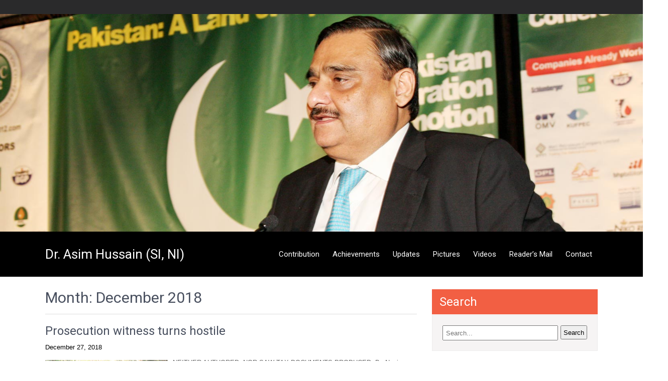

--- FILE ---
content_type: text/html; charset=UTF-8
request_url: https://drasimhussain.com/2018/12/
body_size: 6450
content:
<!DOCTYPE html>
<html lang="en-US" prefix="og: http://ogp.me/ns#">
<head>
<meta charset="UTF-8">
<meta name="viewport" content="width=device-width, initial-scale=1">
<link rel="profile" href="https://gmpg.org/xfn/11">
<link rel="pingback" href="https://drasimhussain.com/xmlrpc.php">
<script src="https://ajax.googleapis.com/ajax/libs/jquery/1.9.1/jquery.min.js"></script>

<title>December 2018 - Dr. Asim Hussain (SI, NI)</title>

<!-- This site is optimized with the Yoast SEO plugin v3.2.5 - https://yoast.com/wordpress/plugins/seo/ -->
<meta name="robots" content="noindex,follow"/>
<link rel="canonical" href="https://drasimhussain.com/2018/12/" />
<meta property="og:locale" content="en_US" />
<meta property="og:type" content="object" />
<meta property="og:title" content="December 2018 - Dr. Asim Hussain (SI, NI)" />
<meta property="og:url" content="https://drasimhussain.com/2018/12/" />
<meta property="og:site_name" content="Dr. Asim  Hussain (SI, NI)" />
<meta property="og:image" content="http://drasimhussain.com/wp-content/uploads/2016/05/p2.jpg" />
<meta name="twitter:card" content="summary" />
<meta name="twitter:title" content="December 2018 - Dr. Asim Hussain (SI, NI)" />
<meta name="twitter:image" content="http://drasimhussain.com/wp-content/uploads/2016/05/p2.jpg" />
<!-- / Yoast SEO plugin. -->

<link rel="alternate" type="application/rss+xml" title="Dr. Asim  Hussain (SI, NI) &raquo; Feed" href="https://drasimhussain.com/feed/" />
<link rel="alternate" type="application/rss+xml" title="Dr. Asim  Hussain (SI, NI) &raquo; Comments Feed" href="https://drasimhussain.com/comments/feed/" />
		<script type="text/javascript">
			window._wpemojiSettings = {"baseUrl":"https:\/\/s.w.org\/images\/core\/emoji\/72x72\/","ext":".png","source":{"concatemoji":"https:\/\/drasimhussain.com\/wp-includes\/js\/wp-emoji-release.min.js?ver=4.5.18"}};
			!function(a,b,c){function d(a){var c,d,e,f=b.createElement("canvas"),g=f.getContext&&f.getContext("2d"),h=String.fromCharCode;if(!g||!g.fillText)return!1;switch(g.textBaseline="top",g.font="600 32px Arial",a){case"flag":return g.fillText(h(55356,56806,55356,56826),0,0),f.toDataURL().length>3e3;case"diversity":return g.fillText(h(55356,57221),0,0),c=g.getImageData(16,16,1,1).data,d=c[0]+","+c[1]+","+c[2]+","+c[3],g.fillText(h(55356,57221,55356,57343),0,0),c=g.getImageData(16,16,1,1).data,e=c[0]+","+c[1]+","+c[2]+","+c[3],d!==e;case"simple":return g.fillText(h(55357,56835),0,0),0!==g.getImageData(16,16,1,1).data[0];case"unicode8":return g.fillText(h(55356,57135),0,0),0!==g.getImageData(16,16,1,1).data[0]}return!1}function e(a){var c=b.createElement("script");c.src=a,c.type="text/javascript",b.getElementsByTagName("head")[0].appendChild(c)}var f,g,h,i;for(i=Array("simple","flag","unicode8","diversity"),c.supports={everything:!0,everythingExceptFlag:!0},h=0;h<i.length;h++)c.supports[i[h]]=d(i[h]),c.supports.everything=c.supports.everything&&c.supports[i[h]],"flag"!==i[h]&&(c.supports.everythingExceptFlag=c.supports.everythingExceptFlag&&c.supports[i[h]]);c.supports.everythingExceptFlag=c.supports.everythingExceptFlag&&!c.supports.flag,c.DOMReady=!1,c.readyCallback=function(){c.DOMReady=!0},c.supports.everything||(g=function(){c.readyCallback()},b.addEventListener?(b.addEventListener("DOMContentLoaded",g,!1),a.addEventListener("load",g,!1)):(a.attachEvent("onload",g),b.attachEvent("onreadystatechange",function(){"complete"===b.readyState&&c.readyCallback()})),f=c.source||{},f.concatemoji?e(f.concatemoji):f.wpemoji&&f.twemoji&&(e(f.twemoji),e(f.wpemoji)))}(window,document,window._wpemojiSettings);
		</script>
		<style type="text/css">
img.wp-smiley,
img.emoji {
	display: inline !important;
	border: none !important;
	box-shadow: none !important;
	height: 1em !important;
	width: 1em !important;
	margin: 0 .07em !important;
	vertical-align: -0.1em !important;
	background: none !important;
	padding: 0 !important;
}
</style>
<link rel='stylesheet' id='contact-form-7-css'  href='https://drasimhussain.com/wp-content/plugins/contact-form-7/includes/css/styles.css?ver=4.4.2' type='text/css' media='all' />
<link rel='stylesheet' id='sharify-css'  href='https://drasimhussain.com/wp-content/plugins/sharify/sharify-style.php' type='text/css' media='all' />
<link rel='stylesheet' id='sharify-icon-css'  href='https://drasimhussain.com/wp-content/plugins/sharify/icon/css/sharify.css' type='text/css' media='all' />
<link rel='stylesheet' id='sharify-font-css'  href='https://fonts.googleapis.com/css?family=Roboto+Condensed:400' type='text/css' media='all' />
<link rel='stylesheet' id='skt-charity-font-css'  href='//fonts.googleapis.com/css?family=Roboto%3A300%2C400%2C600%2C700%2C800%2C900&#038;ver=4.5.18' type='text/css' media='all' />
<link rel='stylesheet' id='skt-charity-basic-style-css'  href='https://drasimhussain.com/wp-content/themes/skt-charity/style.css?ver=4.5.18' type='text/css' media='all' />
<link rel='stylesheet' id='skt-charity-editor-style-css'  href='https://drasimhussain.com/wp-content/themes/skt-charity/editor-style.css?ver=4.5.18' type='text/css' media='all' />
<link rel='stylesheet' id='nivoslider-style-css'  href='https://drasimhussain.com/wp-content/themes/skt-charity/css/nivo-slider.css?ver=4.5.18' type='text/css' media='all' />
<link rel='stylesheet' id='skt-charity-main-style-css'  href='https://drasimhussain.com/wp-content/themes/skt-charity/css/responsive.css?ver=4.5.18' type='text/css' media='all' />
<link rel='stylesheet' id='skt-charity-base-style-css'  href='https://drasimhussain.com/wp-content/themes/skt-charity/css/style_base.css?ver=4.5.18' type='text/css' media='all' />
<script type='text/javascript' src='https://drasimhussain.com/wp-includes/js/jquery/jquery.js?ver=1.12.4'></script>
<script type='text/javascript' src='https://drasimhussain.com/wp-includes/js/jquery/jquery-migrate.min.js?ver=1.4.1'></script>
<script type='text/javascript' src='https://drasimhussain.com/wp-content/plugins/sticky-menu-or-anything-on-scroll/assets/js/jq-sticky-anything.min.js?ver=2.1.1'></script>
<script type='text/javascript' src='https://drasimhussain.com/wp-content/themes/skt-charity/js/jquery.nivo.slider.js?ver=4.5.18'></script>
<script type='text/javascript' src='https://drasimhussain.com/wp-content/themes/skt-charity/js/custom.js?ver=4.5.18'></script>
<link rel='https://api.w.org/' href='https://drasimhussain.com/wp-json/' />
<link rel="EditURI" type="application/rsd+xml" title="RSD" href="https://drasimhussain.com/xmlrpc.php?rsd" />
<link rel="wlwmanifest" type="application/wlwmanifest+xml" href="https://drasimhussain.com/wp-includes/wlwmanifest.xml" /> 
<meta name="generator" content="WordPress 4.5.18" />
<script type="text/javascript">var ajaxurl = "https://drasimhussain.com/wp-admin/admin-ajax.php";</script>        	<style type="text/css"> 
					a, .blog_lists h2 a:hover,
					#sidebar ul li a:hover,								
					.cols-4 ul li a:hover, .cols-4 ul li.current_page_item a,					
					.phone-no strong,					
					.sitenav ul li a:hover, .sitenav ul li.current_page_item a,					
					.logo h1 span,
					.headertop .left a:hover,
					.services-wrap .one_third h4,
					.cols-4 h5 span,
					.welcomewrap h2 span,
					.one_four_page:hover h4 a,
					.one_four_page:hover a.more,
					.blog_lists h3 a:hover			
					{ color:#f25f43;}
					 
					
					.pagination ul li .current, .pagination ul li a:hover, 
					#commentform input#submit:hover,					
					.nivo-controlNav a.active,				
					h3.widget-title,				
					.wpcf7 input[type='submit'],
					.headertop .right a,
					.services-wrap .one_third:hover,
					.widget-right,
					a.ReadMore,
					.donatebtn:hover
					{ background-color:#f25f43;}
					
						
					.headerxx									
					{ border-color:#f25f43;}
					
			</style> 
	<style type="text/css">
		
	</style>
	
<script>
  (function(i,s,o,g,r,a,m){i['GoogleAnalyticsObject']=r;i[r]=i[r]||function(){
  (i[r].q=i[r].q||[]).push(arguments)},i[r].l=1*new Date();a=s.createElement(o),
  m=s.getElementsByTagName(o)[0];a.async=1;a.src=g;m.parentNode.insertBefore(a,m)
  })(window,document,'script','https://www.google-analytics.com/analytics.js','ga');

  ga('create', 'UA-78735538-1', 'auto');
  ga('send', 'pageview');

</script>

</head>

<body class="archive date group-blog">
  <div class="headertop">
     <div class="container">     
        <div class="widget-left">
                              <div class="headerinfo">
                                                      
                 </div>                 
                 
       </div><!--widget-left-->

            <div class="widget-right">
                                <div class="headerinfo">               
				                       

                                      
                    
               
                                     </div> 
                            </div><!--widget-right-->
         <div class="clear"></div>     
    </div>

<div id="metaslider-id-97" style="max-width: 1280px; margin: 0 auto;" class="ml-slider-3-27-3 metaslider metaslider-flex metaslider-97 ml-slider nav-hidden">
    <div id="metaslider_container_97">
        <div id="metaslider_97" class="flexslider">
            <ul aria-live="polite" class="slides">
                <li style="display: block; width: 100%;" class="slide-41 ms-image"><img width="1600" height="543" src="https://drasimhussain.com/wp-content/uploads/2016/05/p2.jpg" class="slider-97 slide-41" alt="" rel="" title="" srcset="https://drasimhussain.com/wp-content/uploads/2016/05/p2.jpg 1600w, https://drasimhussain.com/wp-content/uploads/2016/05/p2-298x101.jpg 298w, https://drasimhussain.com/wp-content/uploads/2016/05/p2-300x102.jpg 300w, https://drasimhussain.com/wp-content/uploads/2016/05/p2-660x224.jpg 660w" sizes="(max-width: 1600px) 100vw, 1600px" /></li>
                <li style="display: none; width: 100%;" class="slide-43 ms-image"><img width="1600" height="543" src="https://drasimhussain.com/wp-content/uploads/2016/05/p1.jpg" class="slider-97 slide-43" alt="" rel="" title="" srcset="https://drasimhussain.com/wp-content/uploads/2016/05/p1.jpg 1600w, https://drasimhussain.com/wp-content/uploads/2016/05/p1-298x101.jpg 298w, https://drasimhussain.com/wp-content/uploads/2016/05/p1-300x102.jpg 300w, https://drasimhussain.com/wp-content/uploads/2016/05/p1-660x224.jpg 660w" sizes="(max-width: 1600px) 100vw, 1600px" /></li>
                <li style="display: none; width: 100%;" class="slide-207 ms-image"><img width="1600" height="543" src="https://drasimhussain.com/wp-content/uploads/2016/05/p7.jpg" class="slider-97 slide-207" alt="" rel="" title="" srcset="https://drasimhussain.com/wp-content/uploads/2016/05/p7.jpg 1600w, https://drasimhussain.com/wp-content/uploads/2016/05/p7-298x101.jpg 298w, https://drasimhussain.com/wp-content/uploads/2016/05/p7-300x102.jpg 300w, https://drasimhussain.com/wp-content/uploads/2016/05/p7-660x224.jpg 660w" sizes="(max-width: 1600px) 100vw, 1600px" /></li>
            </ul>
        </div>
        
    </div>
</div>
  </div><!-- .end headertop -->
	  
  <div style="position:relative !important; background-color: rgba(0, 0, 0, 1) !important;" class="header innerheader">
        <div class="container">
            <div class="logo">
			            <h3><a href="https://drasimhussain.com/">Dr. Asim  Hussain (SI, NI)</a></h3>
            <p></p>
            </div><!-- logo -->
            <div class="header_right"> 
             <div class="toggle">
                <a class="toggleMenu" href="">Menu</a>
             </div><!-- toggle --> 
             <div class="sitenav">
                    <div class="menu-menu-1-container"><ul id="menu-menu-1" class="menu"><li id="menu-item-21" class="menu-item menu-item-type-post_type menu-item-object-page menu-item-21"><a href="https://drasimhussain.com/contribution/">Contribution</a></li>
<li id="menu-item-27" class="menu-item menu-item-type-post_type menu-item-object-page menu-item-27"><a href="https://drasimhussain.com/achievents/">Achievements</a></li>
<li id="menu-item-729" class="menu-item menu-item-type-post_type menu-item-object-page menu-item-729"><a href="https://drasimhussain.com/latest-updates/">Updates</a></li>
<li id="menu-item-30" class="menu-item menu-item-type-post_type menu-item-object-page menu-item-30"><a href="https://drasimhussain.com/pictures/">Pictures</a></li>
<li id="menu-item-524" class="menu-item menu-item-type-post_type menu-item-object-page menu-item-524"><a href="https://drasimhussain.com/videos/">Videos</a></li>
<li id="menu-item-744" class="menu-item menu-item-type-post_type menu-item-object-page menu-item-744"><a href="https://drasimhussain.com/readers-mail/">Reader&#8217;s Mail</a></li>
<li id="menu-item-18" class="menu-item menu-item-type-post_type menu-item-object-page menu-item-18"><a href="https://drasimhussain.com/contact/">Contact</a></li>
</ul></div>             </div><!-- site-nav -->
            <div class="clear"></div>
          </div><!-- header_right -->
          <div class="clear"></div>
        </div><!-- container -->
  </div><!--.header -->
 
<div class="container">
     <div class="page_content">
        <section class="site-main">
			                <header class="page-header">
                    <h1 class="entry-title">
                        Month: <span>December 2018</span>                    </h1>
                                    </header><!-- .page-header -->
				<div class="blog-post">
					                                             <div class="blog_lists">
    <article id="post-1657" class="post-1657 post type-post status-publish format-standard has-post-thumbnail hentry category-updates">
        <header class="entry-header">           
            <h3><a href="https://drasimhussain.com/updates/prosecution-witness-turns-hostile/" rel="bookmark">Prosecution witness turns hostile</a></h3>
                            <div class="postmeta">
                    <div class="post-date">December 27, 2018</div><!-- post-date -->
                    <div class="post-comment"> &nbsp;|&nbsp; <a href="https://drasimhussain.com/updates/prosecution-witness-turns-hostile/#comments">638 Comments</a></div>
                    <div class="post-categories"> &nbsp;|&nbsp; <a href="https://drasimhussain.com/category/updates/" rel="category tag">Updates</a></div>                  
                </div><!-- postmeta -->
                    </header><!-- .entry-header -->  
	  			<div class="post-thumb">
             <a href="https://drasimhussain.com/updates/prosecution-witness-turns-hostile/"><img width="1200" height="800" src="https://drasimhussain.com/wp-content/uploads/2018/12/Prosecution-wi.jpg" class="attachment-post-thumbnail size-post-thumbnail wp-post-image" alt="hostile" srcset="https://drasimhussain.com/wp-content/uploads/2018/12/Prosecution-wi.jpg 1200w, https://drasimhussain.com/wp-content/uploads/2018/12/Prosecution-wi-298x199.jpg 298w, https://drasimhussain.com/wp-content/uploads/2018/12/Prosecution-wi-300x200.jpg 300w, https://drasimhussain.com/wp-content/uploads/2018/12/Prosecution-wi-660x440.jpg 660w" sizes="(max-width: 1200px) 100vw, 1200px" /></a>
			</div>
		  
                <div class="entry-summary">
           	<p>NEITHER AUTHORED, NOR SAW TAX DOCUMENTS PRODUCED  By Nasir Mahmood KARACHI: “I am not the  author of the document produced before accountability court by NAB authorities. It was not addressed to me nor was its copy marked to me. It was not dealt by me nor had I raised any objection on these income tax [&hellip;]</p>
            <a class="donatebtn" href="https://drasimhussain.com/updates/prosecution-witness-turns-hostile/">Read More &raquo;</a>
        </div><!-- .entry-summary -->
                <div class="clear"></div>
    </article><!-- #post-## -->
</div><!-- blog-post-repeat -->                                             <div class="blog_lists">
    <article id="post-1654" class="post-1654 post type-post status-publish format-standard has-post-thumbnail hentry category-updates">
        <header class="entry-header">           
            <h3><a href="https://drasimhussain.com/updates/jjvl-reference-hearing-adjourned-till-jan-12/" rel="bookmark">JJVL reference hearing adjourned till Jan 12</a></h3>
                            <div class="postmeta">
                    <div class="post-date">December 23, 2018</div><!-- post-date -->
                    <div class="post-comment"> &nbsp;|&nbsp; <a href="https://drasimhussain.com/updates/jjvl-reference-hearing-adjourned-till-jan-12/#comments">918 Comments</a></div>
                    <div class="post-categories"> &nbsp;|&nbsp; <a href="https://drasimhussain.com/category/updates/" rel="category tag">Updates</a></div>                  
                </div><!-- postmeta -->
                    </header><!-- .entry-header -->  
	  			<div class="post-thumb">
             <a href="https://drasimhussain.com/updates/jjvl-reference-hearing-adjourned-till-jan-12/"><img width="1200" height="800" src="https://drasimhussain.com/wp-content/uploads/2018/12/JJVL-refe.jpg" class="attachment-post-thumbnail size-post-thumbnail wp-post-image" alt="hearing" srcset="https://drasimhussain.com/wp-content/uploads/2018/12/JJVL-refe.jpg 1200w, https://drasimhussain.com/wp-content/uploads/2018/12/JJVL-refe-298x199.jpg 298w, https://drasimhussain.com/wp-content/uploads/2018/12/JJVL-refe-300x200.jpg 300w, https://drasimhussain.com/wp-content/uploads/2018/12/JJVL-refe-660x440.jpg 660w" sizes="(max-width: 1200px) 100vw, 1200px" /></a>
			</div>
		  
                <div class="entry-summary">
           	<p>By Nasir Mahmood KARACHI: The hearing of NAB reference No.19/2016 of Jamshoro Joint Venture Limited case (JJVL) against former petroleum minister and leader of Pakistan Peoples Party Dr Asim Hussain has been adjourned for January 12 due to one day leave by Presiding Officer of the Accountability Court-IV. In yesterday’s hearing, two prosecution witnesses, Muhammad [&hellip;]</p>
            <a class="donatebtn" href="https://drasimhussain.com/updates/jjvl-reference-hearing-adjourned-till-jan-12/">Read More &raquo;</a>
        </div><!-- .entry-summary -->
                <div class="clear"></div>
    </article><!-- #post-## -->
</div><!-- blog-post-repeat -->                                    </div>
                                    </section>
       <div id="sidebar">    
    <h3 class="widget-title">Search</h3><aside id="%1$s" class="widget %2$s"><form role="search" method="get" class="search-form" action="https://drasimhussain.com/">
	<label>
				<input type="search" class="search-field" placeholder="Search..." value="" name="s">
	</label>
	<input type="submit" class="search-submit" value="Search">
</form>
</aside><h3 class="widget-title">Get in Touch</h3>
<aside id="%1$s" class="widget %2$s">			
<div class="textwidget">
<div class="social_icons"><a target="_blank" href="https://facebook.com/iDrAsim"><img src="https://drasimhussain.com/wp-content/uploads/2016/11/fb.png" /></a><a target="_blank" href="https://twitter.com/iDrAsim"><img src="https://drasimhussain.com/wp-content/uploads/2016/11/tw.png" /></a><a target="_blank" href="https://en.wikipedia.org/wiki/Asim_Hussain"><img src="https://drasimhussain.com/wp-content/uploads/2016/11/wikipedia.png" /></a></div>
</div>
		</aside>
				
			<h3 class="widget-title">Archives</h3><aside id="%1$s" class="widget %2$s">		<ul>
			<li><a href='https://drasimhussain.com/2023/08/'>August 2023</a>&nbsp;(1)</li>
	<li><a href='https://drasimhussain.com/2023/06/'>June 2023</a>&nbsp;(2)</li>
	<li><a href='https://drasimhussain.com/2023/05/'>May 2023</a>&nbsp;(1)</li>
	<li><a href='https://drasimhussain.com/2023/04/'>April 2023</a>&nbsp;(2)</li>
	<li><a href='https://drasimhussain.com/2023/03/'>March 2023</a>&nbsp;(1)</li>
	<li><a href='https://drasimhussain.com/2023/01/'>January 2023</a>&nbsp;(1)</li>
	<li><a href='https://drasimhussain.com/2022/12/'>December 2022</a>&nbsp;(3)</li>
	<li><a href='https://drasimhussain.com/2022/11/'>November 2022</a>&nbsp;(1)</li>
	<li><a href='https://drasimhussain.com/2022/10/'>October 2022</a>&nbsp;(1)</li>
	<li><a href='https://drasimhussain.com/2022/09/'>September 2022</a>&nbsp;(3)</li>
	<li><a href='https://drasimhussain.com/2022/08/'>August 2022</a>&nbsp;(4)</li>
	<li><a href='https://drasimhussain.com/2022/06/'>June 2022</a>&nbsp;(12)</li>
	<li><a href='https://drasimhussain.com/2022/05/'>May 2022</a>&nbsp;(11)</li>
	<li><a href='https://drasimhussain.com/2022/04/'>April 2022</a>&nbsp;(12)</li>
	<li><a href='https://drasimhussain.com/2022/03/'>March 2022</a>&nbsp;(6)</li>
	<li><a href='https://drasimhussain.com/2021/10/'>October 2021</a>&nbsp;(1)</li>
	<li><a href='https://drasimhussain.com/2021/06/'>June 2021</a>&nbsp;(3)</li>
	<li><a href='https://drasimhussain.com/2021/05/'>May 2021</a>&nbsp;(1)</li>
	<li><a href='https://drasimhussain.com/2021/03/'>March 2021</a>&nbsp;(1)</li>
	<li><a href='https://drasimhussain.com/2021/01/'>January 2021</a>&nbsp;(1)</li>
	<li><a href='https://drasimhussain.com/2020/07/'>July 2020</a>&nbsp;(1)</li>
	<li><a href='https://drasimhussain.com/2020/04/'>April 2020</a>&nbsp;(2)</li>
	<li><a href='https://drasimhussain.com/2019/11/'>November 2019</a>&nbsp;(1)</li>
	<li><a href='https://drasimhussain.com/2019/10/'>October 2019</a>&nbsp;(2)</li>
	<li><a href='https://drasimhussain.com/2019/08/'>August 2019</a>&nbsp;(4)</li>
	<li><a href='https://drasimhussain.com/2019/07/'>July 2019</a>&nbsp;(1)</li>
	<li><a href='https://drasimhussain.com/2019/02/'>February 2019</a>&nbsp;(4)</li>
	<li><a href='https://drasimhussain.com/2019/01/'>January 2019</a>&nbsp;(4)</li>
	<li><a href='https://drasimhussain.com/2018/12/'>December 2018</a>&nbsp;(2)</li>
	<li><a href='https://drasimhussain.com/2018/11/'>November 2018</a>&nbsp;(8)</li>
	<li><a href='https://drasimhussain.com/2018/10/'>October 2018</a>&nbsp;(1)</li>
	<li><a href='https://drasimhussain.com/2018/09/'>September 2018</a>&nbsp;(9)</li>
	<li><a href='https://drasimhussain.com/2018/08/'>August 2018</a>&nbsp;(7)</li>
	<li><a href='https://drasimhussain.com/2018/07/'>July 2018</a>&nbsp;(7)</li>
	<li><a href='https://drasimhussain.com/2018/06/'>June 2018</a>&nbsp;(4)</li>
	<li><a href='https://drasimhussain.com/2018/05/'>May 2018</a>&nbsp;(10)</li>
	<li><a href='https://drasimhussain.com/2018/04/'>April 2018</a>&nbsp;(10)</li>
	<li><a href='https://drasimhussain.com/2018/03/'>March 2018</a>&nbsp;(8)</li>
	<li><a href='https://drasimhussain.com/2018/02/'>February 2018</a>&nbsp;(14)</li>
	<li><a href='https://drasimhussain.com/2018/01/'>January 2018</a>&nbsp;(9)</li>
	<li><a href='https://drasimhussain.com/2017/12/'>December 2017</a>&nbsp;(11)</li>
	<li><a href='https://drasimhussain.com/2017/11/'>November 2017</a>&nbsp;(18)</li>
	<li><a href='https://drasimhussain.com/2017/10/'>October 2017</a>&nbsp;(16)</li>
	<li><a href='https://drasimhussain.com/2017/09/'>September 2017</a>&nbsp;(15)</li>
	<li><a href='https://drasimhussain.com/2017/08/'>August 2017</a>&nbsp;(13)</li>
	<li><a href='https://drasimhussain.com/2017/07/'>July 2017</a>&nbsp;(12)</li>
	<li><a href='https://drasimhussain.com/2017/06/'>June 2017</a>&nbsp;(6)</li>
	<li><a href='https://drasimhussain.com/2017/05/'>May 2017</a>&nbsp;(10)</li>
	<li><a href='https://drasimhussain.com/2017/04/'>April 2017</a>&nbsp;(10)</li>
	<li><a href='https://drasimhussain.com/2017/03/'>March 2017</a>&nbsp;(9)</li>
	<li><a href='https://drasimhussain.com/2017/02/'>February 2017</a>&nbsp;(15)</li>
	<li><a href='https://drasimhussain.com/2017/01/'>January 2017</a>&nbsp;(14)</li>
	<li><a href='https://drasimhussain.com/2016/12/'>December 2016</a>&nbsp;(18)</li>
	<li><a href='https://drasimhussain.com/2016/11/'>November 2016</a>&nbsp;(14)</li>
	<li><a href='https://drasimhussain.com/2016/10/'>October 2016</a>&nbsp;(19)</li>
	<li><a href='https://drasimhussain.com/2016/09/'>September 2016</a>&nbsp;(10)</li>
	<li><a href='https://drasimhussain.com/2016/08/'>August 2016</a>&nbsp;(14)</li>
	<li><a href='https://drasimhussain.com/2016/07/'>July 2016</a>&nbsp;(9)</li>
	<li><a href='https://drasimhussain.com/2016/06/'>June 2016</a>&nbsp;(26)</li>
	<li><a href='https://drasimhussain.com/2016/05/'>May 2016</a>&nbsp;(30)</li>
	<li><a href='https://drasimhussain.com/2016/04/'>April 2016</a>&nbsp;(1)</li>
	<li><a href='https://drasimhussain.com/2016/03/'>March 2016</a>&nbsp;(5)</li>
	<li><a href='https://drasimhussain.com/2016/02/'>February 2016</a>&nbsp;(5)</li>
	<li><a href='https://drasimhussain.com/2016/01/'>January 2016</a>&nbsp;(8)</li>
		</ul>
		
</div>       
        <div class="clear"></div>
    </div><!-- site-aligner -->
</div><!-- container -->
	




        <div class="copyright-wrapper">
        <div class="container">
            	<div class="copyright-txt">&copy; 2016 Dr. Asim  Hussain (SI, NI). All Rights Reserved</div>
                
            </div>
            <div class="clear"></div>
        </div>
    </div>
<link rel='stylesheet' id='metaslider-flex-slider-css'  href='https://drasimhussain.com/wp-content/plugins/ml-slider/assets/sliders/flexslider/flexslider.css?ver=3.27.3' type='text/css' media='all' property='stylesheet' />
<link rel='stylesheet' id='metaslider-public-css'  href='https://drasimhussain.com/wp-content/plugins/ml-slider/assets/metaslider/public.css?ver=3.27.3' type='text/css' media='all' property='stylesheet' />
<script type='text/javascript' src='https://drasimhussain.com/wp-content/plugins/contact-form-7/includes/js/jquery.form.min.js?ver=3.51.0-2014.06.20'></script>
<script type='text/javascript'>
/* <![CDATA[ */
var _wpcf7 = {"loaderUrl":"https:\/\/drasimhussain.com\/wp-content\/plugins\/contact-form-7\/images\/ajax-loader.gif","recaptchaEmpty":"Please verify that you are not a robot.","sending":"Sending ...","cached":"1"};
/* ]]> */
</script>
<script type='text/javascript' src='https://drasimhussain.com/wp-content/plugins/contact-form-7/includes/js/scripts.js?ver=4.4.2'></script>
<script type='text/javascript' src='https://drasimhussain.com/wp-content/plugins/sharify/admin/inc/sharifycounts.js?ver=1.2'></script>
<script type='text/javascript'>
/* <![CDATA[ */
var sticky_anything_engage = {"element":"","topspace":"0","minscreenwidth":"0","maxscreenwidth":"999999","zindex":"1","legacymode":"1","dynamicmode":"","debugmode":"","pushup":"","adminbar":"1"};
/* ]]> */
</script>
<script type='text/javascript' src='https://drasimhussain.com/wp-content/plugins/sticky-menu-or-anything-on-scroll/assets/js/stickThis.js?ver=2.1.1'></script>
<script type='text/javascript' src='https://drasimhussain.com/wp-includes/js/wp-embed.min.js?ver=4.5.18'></script>
<script type='text/javascript' src='https://drasimhussain.com/wp-content/plugins/ml-slider/assets/sliders/flexslider/jquery.flexslider.min.js?ver=3.27.3'></script>
<script type='text/javascript'>
var metaslider_97 = function($) {
            $('#metaslider_97').flexslider({ 
                slideshowSpeed:3000,
                animation:"fade",
                controlNav:false,
                directionNav:true,
                pauseOnHover:true,
                direction:"horizontal",
                reverse:false,
                animationSpeed:600,
                prevText:"&lt;",
                nextText:"&gt;",
                fadeFirstSlide:false,
                slideshow:false
            });
            $(document).trigger('metaslider/initialized', '#metaslider_97');
        };
        var timer_metaslider_97 = function() {
            var slider = !window.jQuery ? window.setTimeout(timer_metaslider_97, 100) : !jQuery.isReady ? window.setTimeout(timer_metaslider_97, 1) : metaslider_97(window.jQuery);
        };
        timer_metaslider_97();
</script>

<script defer src="https://static.cloudflareinsights.com/beacon.min.js/vcd15cbe7772f49c399c6a5babf22c1241717689176015" integrity="sha512-ZpsOmlRQV6y907TI0dKBHq9Md29nnaEIPlkf84rnaERnq6zvWvPUqr2ft8M1aS28oN72PdrCzSjY4U6VaAw1EQ==" data-cf-beacon='{"version":"2024.11.0","token":"e428cbbde6c9476e872d59a7e27b864b","r":1,"server_timing":{"name":{"cfCacheStatus":true,"cfEdge":true,"cfExtPri":true,"cfL4":true,"cfOrigin":true,"cfSpeedBrain":true},"location_startswith":null}}' crossorigin="anonymous"></script>
</body>
</html>
<!--
Performance optimized by W3 Total Cache. Learn more: https://www.boldgrid.com/w3-total-cache/

Object Caching 20/134 objects using disk
Page Caching using disk (SSL caching disabled) 

Served from: drasimhussain.com @ 2025-11-15 06:50:53 by W3 Total Cache
-->

--- FILE ---
content_type: text/css
request_url: https://drasimhussain.com/wp-content/themes/skt-charity/css/responsive.css?ver=4.5.18
body_size: 1132
content:
/* Mobile Portrait View */
@media screen and (max-width:767px) {
		.srzfb-video-wrap{
	    margin: 0 0 10px 0;
    width: 100%;
}
.srzfb-video-wrap:nth-child(odd) {
	float:none;
	}
.srzfb-video-wrap:nth-child(even) {
    float: none;
}
.left, .right, .copyright-txt, .design-by, .widget-left, .widget-right{ float:none;}
.container { width:auto; padding:0 20px;}
.header { width:100%; position:relative; background-color:rgba(29, 14, 0, 1) !important; padding:10px 0;}
.header_right{ float:none; text-align:center; width:auto; }
.logo{ width:auto; float:none; text-align:center; padding:0;}

.headertop{ text-align:center;}
#pagearea{ padding:50px 0;}
.one_four_page{ float:none; width:auto; margin:0 0 30px;}

/*sidebar css*/
#sidebar{ width:100%; float:none;}

/* --------- Pages ------- */
.content-area{ width:auto; margin:0; padding:50px 20px;}
.site-main{ width:auto; margin:0 0 30px; padding:0; float:none;}
h2.section-title{ font-size:22px; line-height:26px;}
/*slider css*/
#slider{ top:0; margin:0;}
.nivo-directionNav a{ top:39% !important;}
.nivo-caption, .nivo-controlNav{ display:none !important;}
/*footer css */
.copyright-wrapper{ text-align:center;}
.cols-3{ width:100% !important; display:block; margin-right:0; border-right:none; min-height:inherit;}
.columnfix{ padding:40px 0 20px 0;}
/*custom css*/
h2.section_title{ text-align:center;}
/*front blog post*/
.BlogPosts{ float:none; width:auto; margin:0 0 10% 0;}
.post-thumb{ width:30%; float:left; margin:0 25px 15px 0;}
.wpcf7 input[type="text"], .wpcf7 input[type="tel"], .wpcf7 input[type="email"], .wpcf7 textarea{ width:100%;}
.nivoSlider{ height:auto; min-height:auto;}
}

@media screen and (min-width:300px) and (max-width: 480px){
			.srzfb-video-wrap{
	    margin: 0 0 10px 0;
    width: 100%;
}
.srzfb-video-wrap:nth-child(odd) {
	float:none;
	}
.srzfb-video-wrap:nth-child(even) {
    float: none;
}
.post-thumb, .welcomewrap img{ width:100%; float:none; margin:0 0 15px;}
.widget-right{ padding:0;}
}

/* Mobile Landscape View */
@media screen and (min-width: 480px) and (max-width: 767px){
			.srzfb-video-wrap{
	    margin: 0 0 10px 0;
    width: 100%;
}
.srzfb-video-wrap:nth-child(odd) {
	float:none;
	}
.srzfb-video-wrap:nth-child(even) {
    float: none;
}
.container { width:440px; }
.nivo-caption, .nivo-controlNav{ display:block !important;}
.nivo-caption{ width:65%; bottom:25%; left:20%; }
.slide_info h2{ font-size:20px !important; line-height:30px; text-shadow:1px 0 0 #333;}
.slide_info h2 span{ font-size:30px !important;}
.slide_info p{ padding:5px 0 !important;  font-size:13px !important; display:none;}
.post-thumb, .welcomewrap img{ width:100%; float:none; margin:0 0 15px;}
.nivoSlider{ height:auto; min-height:auto;}
}


/* Tablet View */
@media screen and (max-width:1099px) and (min-width:768px) {
		.srzfb-video-wrap{
	    margin: 0 0 10px 0;
    width: 100%;
}
.srzfb-video-wrap:nth-child(odd) {
	float:none;
	}
.srzfb-video-wrap:nth-child(even) {
    float: none;
}
.social-icons a{ box-sizing:content-box; margin-bottom:5px; }
.container { width:auto; padding:0 20px;}
.logo{ width:30%;}
.header_right{ width:70%;}

/*slider css*/
.nivo-caption{ width:55%; bottom:15%;}
.slide_info h2{ font-size:24px !important; line-height:30px; }
.content-area{ width:auto; margin:0; padding:50px 20px;}
#sidebar{ width:30%;}
.site-main{ width:65%;}
.cols-3 h5{ font-size:16px;}
.welcomewrap img{ width:50%;}
.nivoSlider{ height:auto; min-height:auto;}
}

@media screen and (min-width:768px) and (max-width: 980px){
			.srzfb-video-wrap{
	    margin: 0 0 10px 0;
    width: 100%;
}
.srzfb-video-wrap:nth-child(odd) {
	float:none;
	}
.srzfb-video-wrap:nth-child(even) {
    float: none;
}
.widget-left{ width:60%; float:left; padding:2px 0;}
.headerinfo span{ margin-right:0; display:block;}
.logo{ width:45%;}
.header_right{ width:50%;}
.one_four_page{ width:19.5%;}
.one_four_page h4{ font-size:16px; font-weight:600;}
.cols-3{ width:29.4%;}
.nivoSlider{ height:auto; min-height:auto;}
}

@media screen and (max-width: 980px){
.toggleMenu{display: block;}
.sitenav{float:none; margin:0; position:relative; overflow-x:hidden; background-color:#fff; border-radius:0; top:0; border-bottom:none; }
.sitenav ul{color:#000; width:100% !important; float:none !important; margin:0; padding:0;}
.sitenav ul li{border-top:1px #cccccc solid; display:block; float:none; text-align:left; border-bottom:none !important}
.sitenav ul li a{padding:5px 10px !important; display:block; color:#000; border:none;}
.sitenav ul li a:hover, .sitenav ul li.current_page_item a{color:#f25f43;  border:none;}
.sitenav ul li ul, .sitenav ul li ul ul{ display:block !important;}
.sitenav ul li ul li a:before{content:"\00BB \00a0";}
.sitenav ul li ul li a{padding-left:20px !important; }
.sitenav ul li ul li a{ border:none;}
.sitenav ul li ul li ul li a{padding-left:30px !important;}
.sitenav ul li ul li ul li ul li a{padding-left:40px !important;}
.sitenav ul li:hover > ul{ background:none !important; box-shadow:none;}
.sitenav ul li:hover > ul{ background: transparent !important; width:auto !important; display:block; position: relative !important; left:0; right:0; top:0; padding:0;}
.sitenav ul li:hover ul li ul, .sitenav ul li:hover ul li:hover > ul, .sitenav ul li:hover ul li:hover > ul li ul{  background: transparent !important; display:block; position:relative !important;  right:0; left:0; top:0;}
.sitenav ul li:hover ul li:hover ul, .sitenav ul li:hover ul li:hover ul li:hover ul{ left:0 !important;}
}

--- FILE ---
content_type: text/plain
request_url: https://www.google-analytics.com/j/collect?v=1&_v=j102&a=1481358725&t=pageview&_s=1&dl=https%3A%2F%2Fdrasimhussain.com%2F2018%2F12%2F&ul=en-us%40posix&dt=December%202018%20-%20Dr.%20Asim%20Hussain%20(SI%2C%20NI)&sr=1280x720&vp=1280x720&_u=IEBAAEABAAAAACAAI~&jid=85136819&gjid=1942449756&cid=398371062.1763171457&tid=UA-78735538-1&_gid=217459292.1763171457&_r=1&_slc=1&z=2086486185
body_size: -451
content:
2,cG-Q511ZHD7XH